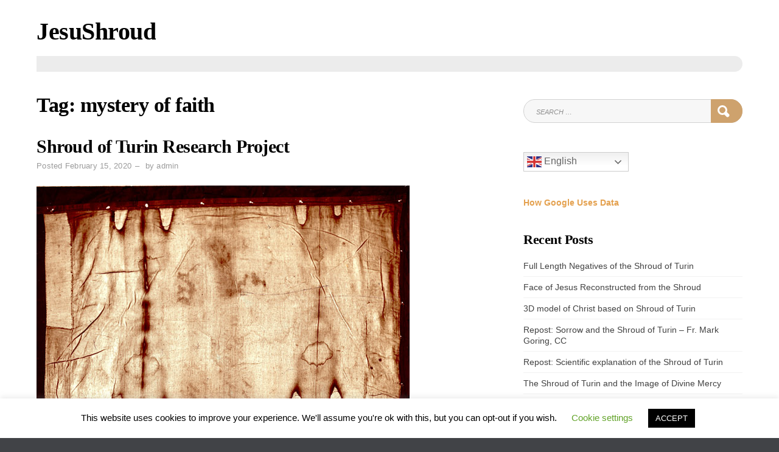

--- FILE ---
content_type: text/css
request_url: http://jesushroud.com/wp-content/themes/blog-writer/style.css?ver=6.9
body_size: 14180
content:
/*!
Theme Name: Blog Writer
Theme URI: https://www.bloggingthemestyles.com/free-wordpress-themes/blog-writer/
Author: Blogging Theme Styles
Author URI: https://www.bloggingthemestyles.com
Description: Blog Writer is a clean and minimal blog theme that is built for writers who need to create a personal blog site with simplicity and suttle effects to make readers feel the pleasure of reading your articles. The design concept for Blog Writer includes modern, classic, and minimal styles to give you a simple and clean blog. For bloggers, this is truely a perfect choice for you if you want to only focus on creating amazing stories. It’s super simple and easy to setup while giving you a well crafted blog right out of the box. Enjoy several blog styled layouts that includes a grid layout option, theme customizer, page templates, styled WP Gallery, unlimited colours and more...Be sure to read more About Blog Writer under the Appearance admin menu.
Version: 1.0.9
Tested up to: 6.6.2
Requires PHP: 7.0
License: GPLv3 or later
License URI: http://www.gnu.org/licenses/gpl-3.0.en.html
Text Domain: blog-writer
Tags: blog, news, grid-layout, theme-options, custom-background, custom-logo, custom-menu, featured-images, sticky-post, right-sidebar, left-sidebar, footer-widgets, custom-colors, translation-ready

Blog Writer (C) 2018 www.bloggingthemestyles.com
Blog Writer is distributed under the terms of the GNU GPL v3 or later.
Use it to make something cool, have fun, and share what you've learned with others.

Normalizing styles have been helped along thanks to the fine work of
Nicolas Gallagher and Jonathan Neal https://necolas.github.io/normalize.css/

/*--------------------------------------------------------------
# Normalize
--------------------------------------------------------------*/
button,
hr,
input {
    overflow: visible
}

progress,
sub,
sup {
    vertical-align: baseline
}

[type=checkbox],
[type=radio],
legend {
    box-sizing: border-box;
    padding: 0
}

html {
    line-height: 1.15;
    -webkit-text-size-adjust: 100%
}

body {
    margin: 0
}

h1 {
    font-size: 2em;
    margin: .67em 0
}

hr {
    box-sizing: content-box;
    height: 0
}

code,
kbd,
pre,
samp {
    font-family: monospace, monospace;
    font-size: 1em
}

a {
    background-color: transparent
}

abbr[title] {
    border-bottom: none;
    text-decoration: underline;
    text-decoration: underline dotted
}

b,
strong {
    font-weight: bolder
}

small {
    font-size: 80%
}

sub,
sup {
    font-size: 75%;
    line-height: 0;
    position: relative
}

sub {
    bottom: -.25em
}

sup {
    top: -.5em
}

img {
    border-style: none
}

button,
input,
optgroup,
select,
textarea {
    font-family: inherit;
    font-size: 100%;
    line-height: 1.15;
    margin: 0
}

button,
select {
    text-transform: none
}

[type=button],
[type=reset],
[type=submit],
button {
    -webkit-appearance: button
}

[type=button]::-moz-focus-inner,
[type=reset]::-moz-focus-inner,
[type=submit]::-moz-focus-inner,
button::-moz-focus-inner {
    border-style: none;
    padding: 0
}

[type=button]:-moz-focusring,
[type=reset]:-moz-focusring,
[type=submit]:-moz-focusring,
button:-moz-focusring {
    outline: ButtonText dotted 1px
}

fieldset {
    padding: .35em .75em .625em
}

legend {
    color: inherit;
    display: table;
    max-width: 100%;
    white-space: normal
}

textarea {
    overflow: auto
}

[type=number]::-webkit-inner-spin-button,
[type=number]::-webkit-outer-spin-button {
    height: auto
}

[type=search] {
    -webkit-appearance: textfield;
    outline-offset: -2px
}

[type=search]::-webkit-search-decoration {
    -webkit-appearance: none
}

::-webkit-file-upload-button {
    -webkit-appearance: button;
    font: inherit
}

details {
    display: block
}

summary {
    display: list-item
}

[hidden],
template {
    display: none
}

/*--------------------------------------------------------------
# Base
--------------------------------------------------------------*/
html {
    box-sizing: border-box;
}

*,
*:before,
*:after {
    box-sizing: inherit;
}

body {
    background: #afbfbf;
    background: #414347;
    color: #424242;
    font-family: Arial, sans-serif;
    font-size: 100%;
    line-height: 1.6;
    -ms-word-wrap: break-word;
    word-wrap: break-word;
}

/*--------------------------------------------------------------
# Typography
--------------------------------------------------------------*/

h1,
h2,
h3,
h4,
h5,
h6 {
    color: #000;
    clear: both;
    font-family: "Times New Roman", Georgia, serif;
    font-weight: 400;
    letter-spacing: -0.5px;
    line-height: 90%;
    margin: 0 0 2.5%;
}

h1 {
    font-size: 210%;
}

h2 {
    font-size: 190%;
}

h3 {
    font-size: 175%;
    margin-bottom: 2%;
}

h4 {
    font-size: 150%;
    margin-bottom: 1.75%;
}

h5 {
    font-size: 130%;
    margin-bottom: 1.688%;
}

h6 {
    font-size: 125%;
    margin-bottom: 1.5%;
}

h1.entry-title {
    font-size: 230%;
}

.entry-title {
    font-weight: 600;
}

.widget-title {
    font-size: 150%;
    font-weight: 700;
    margin-bottom: 1rem;
}

#footer-sidebar .widget-title:after {
    border-bottom: none;
    margin: inherit;
}

p {
    margin: 0 0 1.6rem;
}

.lead {
    font-size: 120%;
    color: #9b9b9b;
    letter-spacing: 0.25px;
    line-height: 1.4;
    margin: auto;
}

dfn,
cite,
em,
i {
    font-style: italic;
}

blockquote {
    margin: 0 1.5em;
}

address {
    margin: 0 0 1.5em;
}

abbr,
acronym {
    border-bottom: 1px dotted #666;
    cursor: help;
}

mark,
ins {
    background: #fff9c0;
    text-decoration: none;
}

big {
    font-size: 125%;
}

/*--------------------------------------------------------------
## Links
--------------------------------------------------------------*/
a {
    color: #e4a14f;
    text-decoration: none;
}

a:visited {
    color: #b57732;
}

a:hover,
a:focus,
a:active {
    color: #b57732;
}

a:focus {
    outline: thin dotted;
}

a:hover,
a:active {
    outline: 0;
}

/* make links in main content bold */
.entry-content p a {
    font-weight: 700;
}

#left-sidebar .widget li a,
#left-sidebar .widget li a:visited,
#right-sidebar .widget li a,
#right-sidebar .widget li a:visited {
    color: inherit;
}

#left-sidebar .widget li a:focus,
#left-sidebar .widget li a:hover,
#right-sidebar .widget li a:focus,
#right-sidebar .widget li a:hover {
    color: #b57732;
}

/* edit link */
ul.entry-footer {
    list-style: none;
    margin-left: 0;
}

.page .edit-link a {
    padding: 2px 12px !important;
    color: #fff;
}

/*--------------------------------------------------------------
# Elements
--------------------------------------------------------------*/
hr {
    background-color: #dedede;
    border: 0;
    height: 1px;
    margin-bottom: 1.5em;
}

hr.spacer {
    background: transparent;
    height: 2.5rem;
    margin: 0;
}

ul,
ol {
    margin: 0 0 1.75em 1.25em;
    padding: 0;
}

ul {
    list-style: disc;
}

ol {
    list-style: decimal;
    margin-left: 1.5em;
}

li > ul,
li > ol {
    margin-bottom: 0;
}

dl {
    margin: 0 0 1.75em;
}

dt {
    font-weight: 700;
}

dd {
    margin: 0 1rem 1.75em;
}

/* blockquotes */
blockquote {
    border-radius: 20px;
    color: #808080;
    display: block;
    background: #f5f5f5;
    padding: 15px 20px 15px 55px;
    margin: 0 0 30px;
    position: relative;
    font-family: Georgia, serif;
    font-size: 105%;
    font-style: italic;
    line-height: 1.2;
}

blockquote::before {
    content: "\201C";
    /*Unicode for Left Double Quote*/
    /*Font*/
    font-family: Georgia, serif;
    font-size: 3.750rem;
    font-weight: bold;
    color: #999;
    /*Positioning*/
    position: absolute;
    left: 10px;
    top: 3px;
}

blockquote::after {
    /*Reset to make sure*/
    content: "";
}

blockquote p {
    margin-bottom: 1rem;
}

blockquote p:last-child {
    margin-bottom: 0;
}

blockquote a {
    text-decoration: none;
    cursor: pointer;
    padding: 0 3px;
}

blockquote a:hover {
    opacity: 0.8;
}

blockquote cite {
    font-size: 0.813rem;
    opacity: 0.7;
}

blockquote cite:before {
    content: "\2014";
    font-family: Arial, sans-serif;
}

blockquote.alignleft,
blockquote.alignright {
    margin-bottom: 0;
}

figure {
    /* Extra wide images within figure tags don't overflow the content area. */
    margin: 1em 0;
    position: relative;
}

table {
    border-collapse: collapse;
    border-spacing: 0;
    border-bottom: 1px solid #efefef;
    border-color: #ebebeb;
    margin: 1rem 0 2rem;
    text-align: left;
    width: 100%;
}

table caption {
    color: #989898;
    padding: 0 0 5px 0;
    width: auto;
    font-style: italic;
    text-align: right;
    font-size: 12px;
}

thead th {
    background-color: #dcdcdc;
    color: #222;
}

th,
td {
    padding: 6px
}

th {
    font-size: 0.75rem;
    font-weight: bold;
    letter-spacing: 1.5px;
    text-transform: uppercase;
    text-align: left;
    padding: 9px 12px;
    border: 1px solid #ebebeb;
    border-left: none;
    border-top: none;
}

tr:nth-child(odd) {
    background: #f8f8f8;
}

tr th:first-child,
tr td:first-child {
    border-color: #ebebeb;
    border-left-style: solid;
    border-left-width: 1px;
}

tr:first-child th,
tr:first-child td {
    border-color: #ebebeb;
    border-top-style: solid;
    border-top-width: 1px;
}

td {
    padding: 9px 12px;
    border: 1px solid #ebebeb;
    border-left: none;
    border-top: none;
}

tr th:first-child,
tr td:first-child {
    border-color: #ebebeb;
    border-left-style: solid;
    border-left-width: 1px;
}

/* code */
code {
    font-family: Monaco, Consolas, "Andale Mono", "DejaVu Sans Mono", monospace;
    font-size: 1rem;
    font-size: 0.9375rem;
    padding: 0 0.5rem;
}

code {
    background-color: #eeeeee;
    color: #b74747;
}

pre {
    position: relative;
    max-width: 800px;
    padding: 30px 15px;
    background: #f7f7f7;
    word-break: break-all;
    word-wrap: break-word;
    white-space: pre-wrap;
    font-size: 0.938rem;
    color: #656565;
    border-left: 10px solid #ccc;
}

pre code {
    padding: 0;
    color: #3f3b36;
    background-color: transparent;
    font-size: 1rem;
}

/* Media element - bootstrap */
.media,
.media-body {
    zoom: 1;
    overflow: hidden;
}

.media-body {
    -webkit-box-flex: 1;
    -ms-flex: 1;
    flex: 1;
    width: 10000px;

    display: table-cell;
    vertical-align: top;
}

.media-heading {
    margin-top: 0;
    margin-bottom: 5px;
}

.media-list {
    padding-left: 0;
    list-style: none;
}

/*--------------------------------------------------------------
# Header
--------------------------------------------------------------*/
#masthead {
    max-width: 1200px;
    margin: auto;
    padding: 0 20px;
}

#site-branding {
    margin: 0 auto 0 0;
    max-width: 100%;
    min-width: 0;
    overflow: hidden;
}

#site-title {
    font-size: 250%;
    font-weight: 600;
    margin: 0;
    line-height: 1;
}

#site-title a {
    text-decoration: none;
    color: #000;
}

#site-description {
    margin: 0;
    font-size: 0.875rem;
    font-style: italic;
    color: #9b9b9b;
}

.site-header-main {
    -webkit-align-items: center;
    -ms-flex-align: center;
    align-items: center;
    display: -webkit-flex;
    display: -ms-flexbox;
    display: flex;
    -webkit-flex-wrap: wrap;
    -ms-flex-wrap: wrap;
    flex-wrap: wrap;
}

#site-branding {
    margin: 0 auto 0 0;
    /* Avoid overflowing wide custom logo in small screens in Firefox and IEs */
    max-width: 100%;
    min-width: 0;
    overflow: hidden;
}

.custom-logo-link {
    display: block;
}

.custom-logo {
    max-width: 120px;
}


.wp-custom-logo .site-title {
    margin-top: 0.608695652em;
}


/*--------------------------------------------------------------
# Content
--------------------------------------------------------------*/
#page {
    background-color: #fff;
    margin: auto;
    padding-top: 2.5%;
    -webkit-box-shadow: 0px 0px 50px 0px rgba(0, 0, 0, 0.20);
    -moz-box-shadow: 0px 0px 50px 0px rgba(0, 0, 0, 0.20);
    box-shadow: 0px 0px 50px 0px rgba(0, 0, 0, 0.20);
}

#main {}

#content {
    margin: 20px auto 3rem;
}

.blog #content,
.archive #content,
.search #content {
    margin-top: 40px;
}

/*--------------------------------------------------------------
# Footer
--------------------------------------------------------------*/
#site-footer {
    background-color: #000;
    font-size: 80%;
    letter-spacing: 0.5px;
    line-height: 1;
    padding: 20px 0;
}

#site-footer,
#site-footer a,
#site-footer a:visited {
    color: #bbb;
}

#site-footer a:hover {
    opacity: 0.8;
}

.copyright,
.footer-social {
    padding: 5px 0;
    text-align: center;
}


/*--------------------------------------------------------------
## Posts and pages
--------------------------------------------------------------*/
.blog #page-header,
.archive #page-header {
    text-align: left;
    margin-bottom: 2.5rem;
}

.blog .page-title,
.archive .page-title {
    margin-bottom: 1rem;
}

.page-title {
    font-weight: 700;
}

.sticky {
    display: block;
}

.sticky-post {
    border-radius: 0 12px 12px 0;
    position: absolute;
    background-color: #cea26d;
    color: #fff;
    z-index: 5;
    padding: 0 25px 0 20px;
    top: 20px;
    letter-spacing: 1px;
    font-style: italic;
}

.hentry {
    margin: 0 auto 3rem;
}

.hentry:last-child,
.search .hentry {
    margin-bottom: 1rem;
}

.updated:not(.published) {
    display: none;
}

.page-content,
.entry-content,
.entry-summary {
    font-size: 107%;
    line-height: 150%;
    margin: 1.5rem 0 0;
}

.search .entry-summary {
    margin-top: 1rem;
}

.page-links {
    clear: both;
    margin: 0 0 1.5rem;
}

/* entry titles */
.blog .entry-title,
.archive .entry-title,
.search .entry-title {
    font-size: 190%;
    margin-bottom: 0.5rem;
}

.entry-title a,
.entry-title a:visited {
    color: inherit;
}

.entry-title a:hover {
    opacity: 0.7;
}

/* featured images */
.featured-image {
    display: block;
    overflow: hidden;
    position: relative;
}

.page .featured-image {
    margin-top: 5px;
    margin-bottom: 2rem;
}

/* meta info */
.entry-meta {
    font-size: 80%;
    list-style: none;
    margin-left: 0;
}

.entry-meta li {
    display: inline;
    margin-right: 0.688rem;
}

.entry-meta li::last-child {
    margin-right: 0;
}

.entry-meta,
.entry-meta a,
.entry-meta a:visited {
    color: #9b9b9b;
    letter-spacing: 0.25px;
}

.entry-meta a:focus,
.entry-meta a:hover {
    color: #cc8c45;
}

.entry-meta li:after {
    content: "\2013";
    position: relative;
    left: 6px;
}

.entry-meta li:last-child::after {
    content: "";
}

/* read more link */
.more-link-wrapper {
    margin: 0;
}

.readmore,
.readmore:visited {
    background-color: transparent;
    border: 1px solid #d1d1d1;
    padding: 1% 2%;
    border-radius: 30px;
    font-size: 0.75rem;
    letter-spacing: 1px;
    line-height: 1;
}

.readmore:focus,
.readmore:hover {
    background-color: #0f0f0f;
    border: 1px solid #0f0f0f;
    color: #fff;
}

.excerpt-readmore {
    font-size: 0.875rem;
    font-style: italic;
}

/* image overlay for photowall */
.image-wrapper {
    display: inline-block;
    overflow: hidden;
    position: relative;
    cursor: default;
}

.image-wrapper img {
    display: block;
    position: relative;
}

.image-overlay {
    background-color: rgba(0, 0, 0, 0.3);
    background-attachment: fixed;
    position: absolute;
    top: 0;
    right: 0;
    bottom: 0;
    left: 0;
    opacity: 0;
    padding: 1.25rem;
    height: 100%;
}

.image-overlay .caption {
    color: #fff;
    position: relative;
    text-align: center;
    top: 50%;
    left: 50%;
    transform: translate(-50%, -50%);
    -ms-transform: translate(-50%, -50%);
}

.image-wrapper:hover .image-overlay {
    cursor: pointer;
    opacity: 1;
}

.image-overlay-link {
    position: absolute;
    top: 0;
    bottom: 0;
    left: 0;
    right: 0;
}

/* blog 6 - 8 Grid */
#grid {
    list-style: none;
}

#grid li {
    margin-bottom: 2rem;
}

#grid .featured-image {
    margin-bottom: 2rem;
}

/* blog 9-11 Masonry */
#masonry-layout {
    margin: 0 -20px 1.25rem;
}

#masonry-layout .hentry,
#masonry-layout .grid-sizer {
    width: 100%;
}

#masonry-layout .hentry {
    margin-bottom: 2rem;
    padding: 0 20px 0;
    text-align: left;
}

#masonry-layout .featured-image {
    margin-bottom: 1.75rem;
}

#masonry-layout .entry-title {
    font-size: 160%;
}

/* blog 12 - Centered */
.blog12 #page-header {
    text-align: center;
}

.blog12 .hentry {
    text-align: center;
}

.blog12 .featured-image {
    display: inline-block;
}

.blog12 .entry-content {
    max-width: 800px;
    margin-left: auto;
    margin-right: auto;
}

/* blog 13 - Photowall */
#blog-photowall {
    list-style: none;
}

#blog-photowall li {
    margin-bottom: 30px;
}

#blog-photowall .entry-title {
    color: #fff;
    font-size: 150%;
}

#blog-photowall .entry-meta {
    font-size: 90%;
}

#blog-photowall .entry-meta,
#blog-photowall .entry-meta a,
#blog-photowall .entry-meta a:visited {
    color: #d1d1d1;
}

#blog-photowall .entry-meta a:focus,
#blog-photowall .entry-meta a:hover {}

/* blog 14 - Alternating */
.blog14 .featured-image {
    display: inline-block;
}

.blog14 .featured-image,
.blog14 .entry-content {
    float: none;
    max-width: 100%;
    margin-bottom: 1.5rem;
}

.blog14 .entry-title {
    font-size: 170%;
}

.blog14 .entry-meta {
    margin-bottom: 1rem;
}

.blog14 .entry-content {
    margin-bottom: 0;
    text-align: left;
}

.blog14 .hentry.odd .entry-content,
.blog14 .hentry.even .entry-content,
.blog14 .hentry.odd .featured-image,
.blog14 .hentry.even .featured-image {
    padding: 0;
}

.blog14 .hentry {
    background-color: #f5f5f5;
    display: table;
    margin-bottom: 2.5rem;
    padding: 0;
}

/* Single - full post */
.single .entry-title {
    margin-bottom: 0.5rem;
}

.single .featured-image {
    margin-bottom: 2.5rem;
}

.single .hentry {
    margin-bottom: 2rem;
}

/* post footer info */
#entry-footer {
    border-top: 1px solid #dedede;
    padding-top: 2rem;
    margin-top: 1rem;
}

#entry-footer li {
    display: inline-block;
    font-size: 0.875rem;
    margin-right: 0.5rem;
}

#entry-footer ul {
    margin: 0 0 6px 6px;
    padding: 0;
    display: inline;
}

#entry-footer p {
    display: inline;
    margin-bottom: 5px;
    font-size: 0.75rem;
    text-transform: uppercase;
}

.tag-list {
    list-style: none;
}

.tag-list a,
.tag-list a:visited {
    background-color: transparent;
    border: 1px solid #dedede;
    padding: 2px 10px;
    border-radius: 10px;
}

.tag-list a:hover {
    background-color: #cea26d;
    border-color: #cea26d;
    color: #fff;
}

/* Author Info */
#author-info {
    border-top: 1px solid #dedede;
    display: table;
    margin-bottom: 1.75rem;
    padding: 1.75rem 0 0;
}

#author-avatar {
    float: left;
    margin-right: 1.5rem;
}

#author-info .avatar {
    border-radius: 50%;
    border: 5px solid #dedede;
}

#author-description {
    overflow: hidden;
}

#author-title {
    font-family: inherit;
    font-size: 1rem;
    margin-bottom: 0.5rem;
    color: #000;
}

#author-title::after {
    border: none;
    margin: 0;
}

#author-bio {
    font-size: 0.938rem;
    margin-bottom: 0;
}

#author-bio #author-link {
    margin-top: 5px;
    display: block;
    font-style: italic;
}

/* Related Posts */
#related-posts {
    list-style: none;
}

#related-posts-thumbnail {
    margin-bottom: 1rem;
}

#related-posts-title {
    font-family: inherit;
    font-size: 90%;
    line-height: 1.2;
}

#related-posts-heading {
    border-top: 1px solid #dedede;
    font-family: inherit;
    font-size: 110%;
    padding-top: 2rem;
}

#related-posts-thumbnail img:hover {
    opacity: 0.8;
}

/*--------------------------------------------------------------
## Full Width Short - template
--------------------------------------------------------------*/
.full-width-short .hentry {
    max-width: 980px;
    margin-left: auto;
    margin-right: auto;
}


/* --------------------------------------------------------------------------------
# Error Page
-------------------------------------------------------------------------------- */
#error-box {
    width: 100%;
    margin: 3rem auto;
    text-align: center;
}

#error-text {
    font-size: 1.5rem;
    margin-bottom: 1.25rem;
}

#error-text:after {
    margin: 20px auto 12px;
}

#error-type {
    color: #cea26d;
    font-family: "Times New Roman", Georgia, serif;
    font-size: 5rem;
    font-weight: 700;
    line-height: 1;
    margin-bottom: 15px;
}

#error-content {
    font-size: 0.938rem;
    width: 90%;
    margin: auto;
    line-height: 1.35;
    opacity: 0.6;
}


/* --------------------------------------------------------------------------------
# Attachments Page
-------------------------------------------------------------------------------- */

#attachment-view {
    margin: auto;
    text-align: center;
}

.attachment .post-header {
    margin-bottom: 2rem;
}

.attachment .hentry {
    text-align: center;
}

#attachment-wrapper {
    background-color: #000;
    margin-bottom: 1.75rem;
}

#attachment-wrapper img {
    display: block;
    margin: auto;
}

#attachment-description {
    margin: 0 auto;
}

.attachment .entry-title {
    font-weight: 700;
    margin-bottom: 0;
    text-align: center;
}

.attachment .gallery-post-caption {
    font-family: inherit;
    color: #000;
}

.attachment .gallery-post-caption p {
    font-size: 2rem;
    font-weight: 400;
    margin-bottom: 1rem;
}

.post-caption .more-link {
    display: none;
}

.attachment #comments,
.attachment #respond {
    margin: auto;
    max-width: 960px;
}

#image-navigation {
    height: 40px;
    display: table;
    margin: 2rem auto;
}

.prev-image,
.next-image {
    display: inline-block;
    margin: 0 2px;
}

.attachment .form-submit {
    text-align: center;
}

/*--------------------------------------------------------------
## Comments
--------------------------------------------------------------*/
.full-width-short .hentry {
    max-width: 980px;
    margin-left: auto;
    margin-right: auto;
}

.bypostauthor {}

#comments {
    margin-top: 2rem;
}

.comments-list {
    margin: 0 0 2rem 0;
}

.comments-list ul.children {
    margin-left: 2rem;
}

.post_comments_box {
    border-top: 1px solid #e7e7e7;
    margin-top: -1px;
}

.post_comments_box h4.page-header {
    margin-top: 0;
    margin-bottom: 16px;
}

.commenter {
    float: left;
}

.commenter_name {
    font-size: 1.125rem;
    font-weight: 700;
    font-style: normal;
    margin-top: 0;
    margin-bottom: 2px;
}

.commenter_name a {
    color: inherit;
}

.comment_info {
    color: #9b9b9b;
    font-size: 0.813rem;
    line-height: 1;
}

.comment_info a.comment_time {
    color: #9b9b9b;
}

.commenter .avatar {
    border: 3px solid #dedede;
    border-radius: 50%;
    margin-right: 1rem;
    -webkit-border-radius: 50%;
    -moz-border-radius: 50%;
}

.comments-list .children .avatar {
    width: 48px;
    border-width: 2px;
}

.logged_in_name {
    color: #3d3d3d;
}

h3.comment-reply-title {
    margin-bottom: 1px;
}

h3.comment-reply-title > a {
    color: #3d3d3d;
    font-weight: bold;
}

h3.comment-reply-title small {}

.media.the_comment {
    border-bottom: 1px dotted #ddd;
    padding-bottom: 11px;
    display: inline-block;
}

.media.the_comment:last-child {}

.media.the_comment .children {
    padding: 0;
    margin-top: 32px;
}

.comment_content_wrapper {
    border-left: 1px solid #ececec;
    padding-left: 20px;
}

.children .comment_content_wrapper {
    border-left: 0;
    padding-left: 0;
}

.children .media.the_comment > .commenter {
    padding-right: 10px;
}

.children .media.the_comment {
    margin-bottom: 0px;
    margin-top: 20px;
    border-bottom: 0;
    padding-bottom: 0;
    display: inline-block;
}

.show_no_avatars .comment_content_wrapper {
    border-left: none;
    padding-left: 0;
}

.show_no_avatars .media.the_comment .children {
    padding-left: 25px;
}

header.comment-meta {
    margin-bottom: 1rem;
}

.comments-list .media {
    margin-top: 0;
}

.comment_body .media-heading {
    margin: 0 0 3px;
}

.comment_body p {
    line-height: 1.5;
}

.comment_body p a {
    color: inherit;
    border-bottom: 1px dotted #000;
    -o-transition: all 0.2s ease-in;
    -webkit-transition: all 0.2s ease-in;
    -moz-transition: all 0.2s ease-in;
    transition: all 0.2s ease-in;
}

.comment_body p a:hover {
    color: #f47e00;
    border-bottom-color: #f47e00;
}

.comments-list .media a,
.post.pingback a {
    color: inherit;
}

.post.pingback a:hover {
    border-bottom: 1px dotted #333;
}

.post.pingback .edit-link a:hover {
    border-bottom: none;
}

/* Comments Form */
.comment-form-column-wrapper {
    margin: 0 -10px 10px;
}

.comment-form-column {
    width: 33.3333%;
    float: left;
    padding: 0 10px;

}

.comment-form p {
    margin-bottom: 10px;
}

p.logged-in-as a {
    color: inherit;
}

.comment-notes {
    font-size: 0.75rem;
    font-style: italic;
}

.comment-awaiting-moderation {
    font-style: italic;
    background-color: #7dafd2;
    color: #fff;
    border-radius: 6px;
    position: relative;
    top: 20px;
    padding: 0 12px;
}

.comment-respond input[type="text"],
.comment-respond input[type="email"],
.comment-respond input[type="url"],
.comment-respond textarea {
    width: 100%;
}


/*--------------------------------------------------------------
# Transitions
--------------------------------------------------------------*/

body a {
    -webkit-transition: all 0.1s ease-in-out;
    -moz-transition: all 0.1s ease-in-out;
    -ms-transition: all 0.1s ease-in-out;
    -o-transition: all 0.1s ease-in-out;
    transition: all 0.1s ease-in-out;
}

.widget ul li,
.widget_recent_entries a,
.search-toggle.active .metal,
.search-toggle.active .handle,
a.more-link,
a img {
    -webkit-transition: all 0.3s ease-in-out;
    -moz-transition: all 0.3s ease-in-out;
    -ms-transition: all 0.3s ease-in-out;
    -o-transition: all 0.3s ease-in-out;
    transition: all 0.3s ease-in-out;
}

button,
input[type=button],
input[type=reset],
input[type=submit] {
    -webkit-transition: all 0.2s ease-in-out;
    -moz-transition: all 0.2s ease-in-out;
    -ms-transition: all 0.2s ease-in-out;
    -o-transition: all 0.2s ease-in-out;
    transition: all 0.2s ease-in-out;
}

.image-wrapper:hover .image-overlay,
.featured-image img {
    -webkit-transition: all 0.2s linear;
    -moz-transition: all 0.2s linear;
    -ms-transition: all 0.2s linear;
    -o-transition: all 0.2s linear;
    transition: all 0.2s linear;
}

.featured-image:hover img {
    -webkit-transform: scale(1.025);
    -moz-transform: scale(1.025);
    -ms-transform: scale(1.025);
    -o-transform: scale(1.025);
    transform: scale(1.025);
}

.single .featured-image:hover img {
    transform: none;
}


/*--------------------------------------------------------------
## Menus
--------------------------------------------------------------*/

.menu-toggle {
    background-color: #d4b48f;
    border: 1px solid #d4b48f;
    color: #fff;
    font-size: 13px;
    font-size: 0.85rem;
    margin: 1.063rem 0;
    padding: 0.75rem 1rem;
}

.no-js .menu-toggle {
    display: none;
}

.menu-toggle:hover,
.menu-toggle:focus {
    background-color: #0f0f0f;
    border-color: #0f0f0f;
    color: #fff;
}

.menu-toggle.toggled-on,
.menu-toggle.toggled-on:hover,
.menu-toggle.toggled-on:focus {
    background-color: #0f0f0f;
    border-color: #0f0f0f;
    color: #fff;
}

.menu-toggle:focus {
    outline: 0;
}

.menu-toggle.toggled-on:focus {
    outline: thin dotted;
}

.site-header-menu {
    display: none;
    -webkit-flex: 0 1 100%;
    -ms-flex: 0 1 100%;
    flex: 0 1 100%;
}

.site-header-menu.toggled-on,
.no-js .site-header-menu {
    display: block;
    margin-top: 1rem;
}

.site-footer .main-navigation {
    margin-bottom: 1.75rem;
}

.main-navigation .primary-menu {
    /* border-bottom: 1px solid #d1d1d1; */
    font-size: 1.125rem;
    text-transform: lowercase;
}

.main-navigation ul {
    list-style: none;
    margin: 0;
    padding: 0;
}

.main-navigation li {
    /* border-top: 1px solid #d1d1d1; */
    position: relative;
}

.toggled-on .main-navigation li {
    border-top: 1px solid #d1d1d1;
}

.main-navigation a {
    border-bottom: 2px solid transparent;
    color: #1a1a1a;
    display: block;
    line-height: 1.313;
    outline-offset: -1px;
    padding: 0.875rem 0 0.75rem;
}

.main-navigation a:hover,
.main-navigation a:focus {
    color: #d6b895;
    border-bottom: 2px solid #d6b895;
}

.main-navigation .current-menu-item > a,
.main-navigation .current-menu-ancestor > a {
    font-weight: 700;
    border-bottom: 2px solid #d6b895;
}

.main-navigation li li > a:hover {
    /* border-bottom: 2px solid transparent; */
    border-bottom: 2px solid #d6b895;
}

.toggled-on .main-navigation a {
    border-color: transparent !important;
}

.main-navigation ul ul {
    display: none;
    font-size: 0.938rem;
    margin-left: 0.875rem;
    padding-left: 0;
    /* prepare submenu for animated on hover */
    opacity: 0;
    transition: visibility 0s linear 0.4s, opacity 0.4s linear;
}

.no-js .main-navigation ul ul {
    display: block;
}

.main-navigation ul .toggled-on {
    display: block;
    opacity: 1;
    text-align: left;
}

.main-navigation .menu-item-has-children > a {
    margin-right: 56px;
}

.dropdown-toggle {
    background-color: transparent;
    border: 0;
    border-radius: 0;
    color: #1a1a1a;
    content: "";
    height: 49px;
    padding: 0;
    position: absolute;
    right: 0;
    text-transform: none;
    top: -1px;
    width: 56px;
}

.dropdown-toggle:after {
    cursor: pointer;
    display: block;
    border: 0 solid #d1d1d1;
    border-left-width: 1px;
    content: "\21E9";
    font-size: 26px;
    left: 1px;
    position: relative;
    padding-left: 0;
    text-align: center;
}

.dropdown-toggle:hover,
.dropdown-toggle:focus {
    background-color: transparent;
    color: #d6b895;
}

.dropdown-toggle:focus {
    outline: thin dotted;
    outline-offset: -1px;
}

.dropdown-toggle:focus:after {
    border-color: transparent;
}

.dropdown-toggle.toggled-on:after {
    content: "\21E7";
}




/*--------------------------------------------------------------
# Navigation - Social Menu
--------------------------------------------------------------*/

.site-header .main-navigation + .social-navigation {
    margin-top: 1.75em;
}

.site-header .social-navigation ul {
    list-style: none;
    margin: 0 0 -0.4375em;
}

.site-header .social-navigation li {
    float: left;
    margin: 0 0.4375em 0.4375em 0;
}

.social-menu {
    list-style: none;
    margin: 0;
    padding: 0;
}

.social-menu li {
    display: inline-block;
    margin: 0 5px;
}

/*--------------------------------------------------------------
# Navigation - Blog Pagination
--------------------------------------------------------------*/
.pagination {
    margin-top: 2rem;
}

.nav-links {
    border-top: 1px solid #dedede;
    padding: 12px 0 0;
    font-size: 0.875rem;
    letter-spacing: 0.25px;
    line-height: 1;
    text-align: center;
    text-transform: uppercase;
}

.nav-links a,
.nav-links a:visited {
    color: inherit;
}

.nav-links .nav-arrow {
    bottom: 1px;
    position: relative;
    margin: 0 4px;
}

.prev.page-numbers {
    float: left;
}

.next.page-numbers {
    float: right;
}

.page-numbers {
    display: inline-block;
    font-weight: 700;
    margin: 0 8px;
}

.prev.page-numbers,
.next.page-numbers {
    margin: 0;
}

.page-numbers.current,
.page-numbers:hover,
.page-numbers:visited:hover {
    color: #cc8c45;
}

/* full post nav */
.single .nav-links {
    background-color: #f7f7f7;
    padding: 12px 12px 7px;
    border: none;
}

.single .nav-links p {
    margin-bottom: 7px;
}

.single .nav-previous,
.single .nav-next {
    max-width: 48%;
}

.single .nav-previous {
    float: left;
    text-align: left;
}

.single .nav-next {
    float: right;
    text-align: right;
}

.single .meta-nav {
    font-weight: 700;
}

.post-title {
    text-transform: initial;
}

.nav-arrow-prev,
.nav-arrow-next {
    position: relative;
    bottom: 2px;
}

.nav-arrow-next {
    margin-left: 4px;
}

.nav-arrow-prev {
    margin-right: 4px;
}

/*--------------------------------------------------------------
# Footer Menu 
--------------------------------------------------------------*/
#footer-nav {
    margin-bottom: 8px;
}

#footer-menu {
    list-style: none;
    margin: 0;
    padding: 0;
}

#footer-menu li {
    display: inline;
    margin: 0;
}

#footer-menu li:after {
    content: "\2013";
    margin-left: 4px;
    font-size: 0.5rem;
    display: inline-block;
    vertical-align: middle;
}

#footer-menu li:last-child:after {
    display: none;
}

/*--------------------------------------------------------------
# Accessibility
--------------------------------------------------------------*/
/* Text meant only for screen readers. */
.screen-reader-text {
    border: 0;
    clip: rect(1px, 1px, 1px, 1px);
    clip-path: inset(50%);
    height: 1px;
    margin: -1px;
    overflow: hidden;
    padding: 0;
    position: absolute !important;
    width: 1px;
    word-wrap: normal !important;
    /* Many screen reader and browser combinations announce broken words as they would appear visually. */
}

.screen-reader-text:focus {
    background-color: #f1f1f1;
    border-radius: 3px;
    box-shadow: 0 0 2px 2px rgba(0, 0, 0, 0.6);
    clip: auto !important;
    clip-path: none;
    color: #21759b;
    display: block;
    font-size: 14px;
    font-size: 0.875rem;
    font-weight: bold;
    height: auto;
    left: 5px;
    line-height: normal;
    padding: 15px 23px 14px;
    text-decoration: none;
    top: 5px;
    width: auto;
    z-index: 100000;
    /* Above WP toolbar. */
}

/* Do not show the outline on the skip link target. */
#content[tabindex="-1"]:focus {
    outline: 0;
}

/*--------------------------------------------------------------
# Alignments
--------------------------------------------------------------*/
.alignleft {
    display: inline;
    float: left;
    margin: 0 1.5rem 1rem 0;
}

.alignright {
    display: inline;
    float: right;
    margin-left: 1.5em;
    margin: 0 0 1rem 1.5rem;
}

.aligncenter {
    clear: both;
    display: block;
    margin: 0 auto 2rem;
}

/*--------------------------------------------------------------
# Clearings
--------------------------------------------------------------*/
.clear:before,
.clear:after,
.entry-content:before,
.entry-content:after,
.comment-content:before,
.comment-content:after,
.entry-summary:before,
.entry-summary:after,
.site-header:before,
.site-header:after,
.site-content:before,
.site-content:after,
.site-footer:before,
.site-footer:after,
.primary-menu:before,
.primary-menu:after,
.social-menu:before,
.social-menu:after,
.nav-links:before,
.nav-links:after {
    content: "";
    display: table;
    table-layout: fixed;
}

.clear:after,
.entry-content:after,
.entry-summary:after,
.comment-content:after,
.site-header:after,
.site-content:after,
.site-footer:after,
.primary-menu:after,
.social-menu:after,
.nav-links:after {
    clear: both;
}


/*--------------------------------------------------------------
# Infinite scroll
--------------------------------------------------------------*/
/* Globally hidden elements when Infinite Scroll is supported and in use. */
.infinite-scroll .posts-navigation,
.infinite-scroll.neverending .site-footer {
    /* Theme Footer (when set to scrolling) */
    display: none;
}

/* When Infinite Scroll has reached its end we need to re-display elements that were hidden (via .neverending) before. */
.infinity-end.neverending .site-footer {
    display: block;
}


/*--------------------------------------------------------------
# Slick Slider
--------------------------------------------------------------*/
.slick-slider {
    position: relative;
    display: block;
    box-sizing: border-box;
    -webkit-user-select: none;
    -moz-user-select: none;
    -ms-user-select: none;
    user-select: none;
    -webkit-touch-callout: none;
    -khtml-user-select: none;
    -ms-touch-action: pan-y;
    touch-action: pan-y;
    -webkit-tap-highlight-color: transparent;
    overflow: hidden;
}

.slick-list.dragging {
    cursor: pointer;
    cursor: hand;
}

.slick-track {
    position: relative;
    top: 0;
    left: 0;
    display: block;
    overflow: hidden;
}

.slick-track:before,
.slick-track:after {
    display: table;
    content: '';
}

.slick-track:after {
    clear: both;
}

.slick-loading .slick-track {
    visibility: hidden;
}

.slick-slide {
    display: none;
    float: left;
    height: 100%;
    min-height: 1px;
}

[dir='rtl'] .slick-slide {
    float: right;
}

.slick-slide img {
    display: block;
}

.slick-slide.slick-loading img {
    display: none;
}

.slick-slide.dragging img {
    pointer-events: none;
}

.slick-initialized .slick-slide {
    display: block;
}

.slick-loading .slick-slide {
    visibility: hidden;
}

.slick-vertical .slick-slide {
    display: block;
    height: auto;
    border: 1px solid transparent;
}

.slick-arrow.slick-hidden {
    display: none;
}

.featured-slider-area.boxed-wrapper {
    padding-top: 41px;
}

#featured-slider.boxed-wrapper img {
    width: 100%;
}

.slider-item {
    position: relative;
    display: none;
}

#featured-slider .slider-item:first-child {
    display: block;
}

#featured-slider.slick-initialized .slider-item {
    display: block;
}

#featured-slider.boxed-wrapper .slider-item-bg {
    height: 540px;
}

.slider-item-bg {
    height: 620px;
    background-size: cover;
    background-repeat: no-repeat;
    background-position: center;
}

.valign-container.image-overlay {
    background: rgba(0, 0, 0, 0.10);
}

[data-slick*="1"] .valign-container {
    visibility: hidden;
    opacity: 0.0001;
    -webkit-transition: all 650ms ease-in-out 0s;
    -moz-transition: all 650ms ease-in-out 0s;
    -o-transition: all 650ms ease-in-out 0s;
    transition: all 650ms ease-in-out 0s;
    transition-delay: .75s;
}

[data-slick*="1"] .slick-current .valign-container {
    visibility: inherit;
    opacity: 1;
}

.slider-info {
    display: inline-block;
    max-width: 90%;
    margin-left: auto;
    margin-right: auto;
    padding: 2.25rem 0;
}

#featured-slider .prev-arrow,
#featured-slider .next-arrow {
    display: block;
    color: #7dafd2;
    position: absolute;
    top: 50%;
    z-index: 9999;
    padding: 0 1rem;
    margin-top: -2.25rem;
    font-size: 3rem;
    text-align: center;
    cursor: pointer;
    transition: all .3s;
}

#featured-slider .prev-arrow:hover,
#featured-slider .next-arrow:hover {
    opacity: 0.75;
}

#featured-slider .prev-arrow {
    left: 1rem;
}

#featured-slider .next-arrow {
    right: 1rem;
}

.post-slider .prev-arrow,
.post-slider .next-arrow {
    display: none;
    position: absolute;
    top: 50%;
    z-index: 1001;
    padding: 0 1rem;
    margin-top: -1.313rem;
    font-size: 3rem;
    text-align: center;
    cursor: pointer;
}

.post-slider .prev-arrow:hover,
.post-slider .next-arrow:hover {
    opacity: 1;
}

.post-slider .prev-arrow {
    left: 1rem;
}

.post-slider .next-arrow {
    right: 1rem;
}

.slider-dots {
    color: #e0e0e0;
    display: block;
    position: absolute;
    left: 0;
    bottom: 0.813rem;
    margin: 0 0 2rem;
    padding: 0;
    z-index: 1000;
    width: 100%;
    list-style: none;
    text-align: center;
}

.slider-dots li {
    display: inline-block;
    width: 0.813rem;
    height: 0.813rem;
    margin-right: 0.688rem;
    border-style: solid;
    border-width: 2px;
    -webkit-border-radius: 50%;
    -moz-border-radius: 50%;
    border-radius: 50%;
    cursor: pointer;
}

.slider-dots li:hover,
.slick-active {
    background-color: #fff;
    color: #fff
}

.slider-dots li:last-child {
    margin-right: 0;
}

.slide-category {
    font-size: 0.813rem;
    font-weight: bold;
    letter-spacing: 3px;
    text-transform: uppercase;
    margin-bottom: 16px;
}

.slide-category a {
    color: #c1dff9;
}

.slider-title {
    font-size: 2rem;
    line-height: 1;
    letter-spacing: 1px;
    margin-bottom: 1.563rem;
}

.slider-title a {
    color: #fff;
}

.slider-content {
    color: #fff;
    font-size: 0.875rem;
    max-width: 60%;
    margin: 0 auto 1.875rem;
}

.slider-readmore a {
    background-color: #7dafd2;
    color: #fff;
    display: inline-block;
    padding: 0 1.563rem;
    border: none;
    border-radius: 6px;
    font-size: 0.813rem;
    line-height: 2.25rem;
    letter-spacing: 2px;
    text-transform: uppercase;
    margin-bottom: 1.875rem;
    cursor: pointer;
}

.slider-readmore a:hover {
    opacity: 0.9;
}

.slider-data {
    margin-bottom: 1.25rem;
}

.valign-container {
    display: block;
    width: 100%;
    height: 100%;
    position: absolute;
    left: 0;
    top: 0;
    z-index: 90;
}

.valign-outer {
    display: table;
    width: 100%;
    height: 100%;
}

.valign-inner {
    display: table-cell;
    vertical-align: middle;
    text-align: center;
}

/*--------------------------------------------------------------
# Media
--------------------------------------------------------------*/
.page-content .wp-smiley,
.entry-content .wp-smiley,
.comment-content .wp-smiley {
    border: none;
    margin-bottom: 0;
    margin-top: 0;
    padding: 0;
}

img {
    height: auto;
    /* Make sure images are scaled correctly. */
    max-width: 100%;
    /* Adhere to container width. */
    vertical-align: middle;
}

/* Make sure embeds and iframes fit their containers. */
embed,
iframe,
object {
    max-width: 100%;
}

/* Make sure logo link wraps around logo image. */
.custom-logo-link {
    display: inline-block;
}

/*--------------------------------------------------------------
## Captions
--------------------------------------------------------------*/
.wp-caption {
    margin-bottom: 1.5em;
    max-width: 100%;
}

.wp-caption img[class*="wp-image-"] {
    display: block;
    margin-left: auto;
    margin-right: auto;
}

.wp-caption .wp-caption-text {
    margin: 0.8075em 0;
}

.wp-caption-text {
    padding: 8px 0 0;
    text-align: center;
}

/* For small thumbnails that leaves very little caption space */
.gallery-columns-6 .gallery-caption,
.gallery-columns-7 .gallery-caption,
.gallery-columns-8 .gallery-caption,
.gallery-columns-9 .gallery-caption {
    display: none;
}

/*--------------------------------------------------------------
## Galleries
--------------------------------------------------------------*/
.gallery {
    margin: 3rem -20px 0;
}

.entry-content .gallery {
    margin: 3rem -20px 2rem;
}

.gallery-item {
    display: inline-block;
    margin: 5px 0 2rem;
    padding: 0 20px;
    text-align: center;
    vertical-align: top;
    width: 100%;
}

.gallery-icon {
    text-align: center;
}

.gallery-icon img {
    display: block;
    margin: auto;
}

.gallery-columns-2 .gallery-item,
.gallery-columns-3 .gallery-item,
.gallery-columns-4 .gallery-item,
.gallery-columns-5 .gallery-item,
.gallery-columns-6 .gallery-item,
.gallery-columns-7 .gallery-item,
.gallery-columns-8 .gallery-item,
.gallery-columns-9 .gallery-item {
    max-width: 100%;
}

.gallery-caption {
    letter-spacing: 1px;
    display: inline;
    font-size: 0.875rem;
    font-weight: 700;
    padding: 0.75rem 0;
    margin-bottom: 1rem;
    position: relative;
    top: 10px;
    width: 90%;
}


/*--------------------------------------------------------------
# Sidebars
--------------------------------------------------------------*/

/* breadcrumbs */
#breadcrumbs-sidebar {
    border-radius: 0 20px 20px 0;
    font-size: 0.813rem;
    font-style: italic;
    max-width: 1160px;
    padding: 13px 20px;
    line-height: 1;
    margin: 20px;
    background-color: #ececec;
    text-align: right;
}

#breadcrumbs-sidebar,
#breadcrumbs-sidebar a,
#breadcrumbs-sidebar a:visited {
    color: #8e8e8e;
    text-decoration: none;
}

#breadcrumbs-sidebar a:hover {
    opacity: 0.7;
}

/* banner */
#banner {
    margin: 25px auto 3rem;
}

#banner figure {
    margin: 0 auto;
}

/* left and right sidebar */
#left-sidebar,
#right-sidebar {
    padding-top: 5px;
}

/* inset top sidebar */
#inset-top {
    padding-top: 5px;
}

/* bottom sidebar */
#bottom-sidebar {
    background-color: #232323;
}

#bottom-sidebar,
#bottom-sidebar a,
#bottom-sidebar a:visited {
    color: #bbb;
}

#bottom-sidebar a:focus,
#bottom-sidebar a:hover {
    color: #d4b48f;
}

/* footer sidebar */
#footer-sidebar {
    line-height: 1.5;
}

#footer-sidebar,
#footer-sidebar a,
#footer-sidebar a:visited {
    color: inherit;
}

#footer-sidebar a:hover {
    text-decoration: underline;
}

#footer-sidebar .widget {
    margin-bottom: 1rem;
}

/*--------------------------------------------------------------
# Widgets
--------------------------------------------------------------*/
.widget {
    margin: 0 0 1.5rem;
}

.widget select {
    max-width: 100%;
}

.widget-area {
    font-size: 90%;
}

#breadcrumbs-sidebar .widget,
#banner .widget,
.widget p:last-child {
    margin-bottom: 0;
}

#inset-top .widget {
    margin-bottom: 2rem;
}

#inset-bottom .widget {
    margin-top: 1rem;
    margin-bottom: 0;
}

.blog #inset-bottom .widget,
.archive #inset-bottom .widget {
    margin-top: 3rem;
}

#bottom-sidebar .widget {
    margin: 3rem 0;
}

#bottom-sidebar .widget-title {
    font-size: 150%;
}

#bottom-sidebar .widget-title,
#footer-sidebar .widget-title {
    color: inherit;
}

.widget ul {
    list-style: none;
    margin-left: 0;
}

.widget li {
    border-bottom: 1px solid rgba(0, 0, 0, 0.05);
    line-height: 1.3;
    padding: 8px 0;
}

.widget li:last-child {
    border: none;
}

#bottom-sidebar .widget li {
    border-bottom: 1px solid rgba(255, 255, 255, 0.2);
    line-height: 1.3;
    padding: 8px 0;
}

#bottom-sidebar .widget li:last-child {
    border: none;
}

/* WordPress image widget - for the banner sidebar.
 * Adds the image caption with basic html as an overlay and is only available when used in the #banner sidebar.
 */
#banner figcaption.wp-caption-text span {
    display: block;
    padding: 0 1rem;
    line-height: 1;
    color: #fff;
    text-align: right;
}

#banner figure figcaption.wp-caption-text {
    background-color: rgba(0, 0, 0, 0.5);
    position: absolute;
    bottom: 5px;
    right: 0;
    padding: 5px;
}

#banner figcaption.wp-caption-text span:first-of-type {
    font-family: "Times New Roman", Georgia, serif;
    font-size: 1.25rem;
}

#banner figcaption.wp-caption-text span:last-of-type {
    font-size: 0.75rem;
}

/* recent posts with thumbnail */
.blog-writer-recent-posts {
    margin: 0;
    padding-top: 5px;
}

.recent-post.media {
    display: -webkit-box;
    display: -ms-flexbox;
    display: flex;
    -webkit-box-align: start;
    -ms-flex-align: start;
    align-items: flex-start;
    margin-bottom: 0.5rem;
}

.recent-post_image {
    margin-right: 12px;
}

.recent-post_image img:hover {
    opacity: 0.8;
}

.recent-post_title {
    font-size: 0.938rem;
    font-family: inherit;
    line-height: 1.2;
    margin-top: 5px;
}

.recent-post_title a {
    color: inherit;
}

.recent-post .post-date {
    color: #9b9b9b;
    font-size: 0.75rem;
}

.blog-writer-recent-posts li,
#bottom-sidebar .blog-writer-recent-posts li {
    border: none;
    padding: inherit;
}

/* tag cloud */
.tagcloud a {
    font-size: 0.875rem !important;
    background-color: transparent;
    border: 1px solid #dbdbdb;
    border-radius: 10px;
    display: inline-block;
    padding: 0 15px;
    margin-bottom: 4px;
}

.tagcloud a:hover {
    background-color: #cea26d;
    border-color: #cea26d;
    color: #fff;
}

#bottom-sidebar .tagcloud a {
    border: 1px solid rgba(255, 255, 255, 0.3);
}

#bottom-sidebar .tagcloud a:hover {
    background-color: #cea26d;
    border-color: #cea26d;
    color: #fff;
    opacity: 1;
}

/* WP Widget Gallery */
.widget .gallery-item {
    padding: 0 10px;
    margin-bottom: 15px;
}

.widget .gallery {
    margin: 1rem -10px;
}

.widget .gallery .gallery-caption {
    display: none;
}

/* about widget */
.about-name {
    font-weight: 700;
}

.about-image {
    margin-bottom: 2rem;
}

.about-icon,
.about-icon:visited {
    display: inline-block;
    background-color: #cea26d;
    color: #fff;
    padding: 0 6px;
    border-radius: 3px;
}

.about-icon:hover {
    background-color: #0f0f0f;
    color: #fff;
}

/* calendar widget */
#wp-calendar a {
    color: #000;
}

#wp-calendar {
    width: 100%;
}

#wp-calendar caption {
    text-align: right;
    color: #333;
    font-size: 12px;
    padding-top: 0px;
    margin-bottom: 15px;
}

#wp-calendar thead {
    font-size: 10px;
    margin-bottom: 10px;
}

#wp-calendar thead th {
    padding: 10px;
}

#wp-calendar tbody {
    color: #aaa;
}

#wp-calendar tbody td {
    background-color: #f8f8f8;
    border: 1px solid #fff;
    text-align: center;
    padding: 8px;
}

#wp-calendar tbody td:hover {
    background-color: #fff;
}

#wp-calendar tbody .pad {
    background-color: #f8f8f8;
}

#wp-calendar tfoot #next {
    font-size: 10px;
    text-transform: uppercase;
    text-align: right;
}

#wp-calendar tfoot #prev {
    font-size: 10px;
    text-transform: uppercase;
    padding-top: 10px;
}

#wp-calendar thead th {
    background-color: #ededed;
    text-align: center;
    border: 1px solid #fff;
    font-weight: normal;
}

#wp-calendar caption {
    color: #000;
}

/*--------------------------------------------------------------
# Forms
--------------------------------------------------------------*/
/* placeholder text color */
::-webkit-input-placeholder {
    opacity: 0.8;
    font-size: 0.688rem;
    font-style: italic;
    text-transform: uppercase;
}

:-moz-placeholder {
    opacity: 0.8;
    font-size: 0.688rem;
    font-style: italic;
    text-transform: uppercase;
}

::-moz-placeholder {
    opacity: 0.8;
    font-size: 0.688rem;
    font-style: italic;
    text-transform: uppercase;
}

:-ms-input-placeholder {
    opacity: 0.8;
    font-size: 0.688rem;
    font-style: italic;
    text-transform: uppercase;
}

form p {
    margin-bottom: 10px;
}

label {
    font-size: 0.938rem;
    text-transform: uppercase;
    font-weight: 700;
    margin-bottom: 5px;
    display: block;
}

input {
    line-height: normal;
}

.button,
.image-navigation a,
.image-navigation a:visited,
.page .edit-link a,
.page .edit-link a:visited,
button,
button:visited,
input[type=button],
input[type=button]:visited,
input[type=reset],
input[type=reset]:visited,
input[type=submit],
input[type=submit]:visited {
    background-color: #cea26d;
    border: 1px solid #cea26d;
    border-radius: 20px;
    color: #fff;
    cursor: pointer;
    font-size: 0.875rem;
    font-weight: 400;
    letter-spacing: 0.5px;
    line-height: 1;
    padding: 9px 20px;
    text-transform: uppercase;
}


.button:hover,
.button:focus,
.image-navigation a:hover,
.image-navigation a:focus,
.page .edit-link a:focus,
.page .edit-link a:hover,
button:hover,
button:focus,
input[type=button]:hover,
input[type=button]:focus,
input[type=reset]:hover,
input[type=reset]:focus,
input[type=submit]:hover,
input[type=submit]:focus {
    background-color: #0f0f0f;
    border-color: #0f0f0f;
    color: #fff;
}

.button:focus,
.image-navigation a:focus button:focus,
input[type=button]:focus,
input[type=reset]:focus,
input[type=submit]:focus {
    outline: thin dotted;
    outline-offset: -4px;
}

input[type="date"],
input[type="time"],
input[type="datetime-local"],
input[type="week"],
input[type="month"],
input[type="text"],
input[type="email"],
input[type="url"],
input[type="password"],
input[type="search"],
input[type="tel"],
input[type="number"],
textarea {
    background: #f7f7f7;
    background-image: -webkit-linear-gradient(rgba(255, 255, 255, 0), rgba(255, 255, 255, 0));
    border: 1px solid #d1d1d1;
    border-radius: 2px;
    color: #686868;
    font-weight: 400;
    margin-bottom: 0.5rem;
    padding: 0.625em 1.25rem;
    width: 100%;
}

input[type="date"]:focus,
input[type="time"]:focus,
input[type="datetime-local"]:focus,
input[type="week"]:focus,
input[type="month"]:focus,
input[type="text"]:focus,
input[type="email"]:focus,
input[type="url"]:focus,
input[type="password"]:focus,
input[type="search"]:focus,
input[type="tel"]:focus,
input[type="number"]:focus,
textarea:focus {
    background-color: #fff;
    border-color: #d1d1d1;
    color: #1a1a1a;
    outline: 0;
    box-shadow: 0 0 5px rgba(0, 0, 0, 0.15);
}


.post-password-form {
    margin-bottom: 1.75em;
}

.post-password-form label {
    color: #686868;
    display: block;
    font-family: Montserrat, "Helvetica Neue", sans-serif;
    font-size: 13px;
    font-size: 0.8125rem;
    letter-spacing: 0.076923077em;
    line-height: 1.6153846154;
    margin-bottom: 1.75em;
    text-transform: uppercase;
}

.post-password-form input[type="password"] {
    margin-top: 0.4375em;
}

.post-password-form > :last-child {
    margin-bottom: 0;
}

.search-form {
    position: relative;
}

input[type="search"].search-field {
    border-radius: 20px;
    height: 39px;
    padding: 9px 60px 10px 20px;
}

#left-sidebar input[type="search"].search-field {
    padding: 9px 20px 9px 60px;
}

/* search icon */
.search-circle {
    width: 16px;
    height: 16px;
    border: 3px solid #fff;
    border-radius: 100px;
    left: 10px;
    position: relative;
    bottom: 2px;
}

.search-rectangle {
    position: absolute;
    right: 20px;
    bottom: 10px;
    width: 10px;
    -webkit-transform: rotate(45deg);
    transform: rotate(45deg);
    border: 3px solid #fff;
    border-top-right-radius: 12px;
    border-bottom-right-radius: 12px;
}


.search-submit {
    border-radius: 0 20px 20px 0;
    bottom: 0;
    cursor: pointer;
    overflow: hidden;
    padding: 0;
    position: absolute;
    right: 0;
    top: 0;
    height: 39px;
    width: 52px;
}

#left-sidebar .search-submit {
    border-radius: 20px 0 0 20px;
    left: 0;
}


/*--------------------------------------------------------------
# Bootstrap 4 Grid and Layout
--------------------------------------------------------------*/

/*!
 * Bootstrap v4.0.0-beta (https://getbootstrap.com)
 * Copyright 2011-2017 The Bootstrap Authors
 * Copyright 2011-2017 Twitter, Inc.
 * Licensed under MIT (https://github.com/twbs/bootstrap/blob/master/LICENSE)
 */
.container,
.container-fluid {
    margin-right: auto;
    margin-left: auto;
    padding-right: 20px;
    padding-left: 20px;
    width: 100%
}

@-ms-viewport {
    width: device-width
}

html {
    box-sizing: border-box;
    -ms-overflow-style: scrollbar
}

*,
::after,
::before {
    box-sizing: inherit
}

@media (min-width:576px) {
    .container {
        max-width: 540px
    }
}

@media (min-width:768px) {
    .container {
        max-width: 720px
    }
}

@media (min-width:992px) {
    .container {
        max-width: 960px
    }
}

@media (min-width:1200px) {
    .container {
        max-width: 1200px
    }
}

.row {
    display: -ms-flexbox;
    display: flex;
    -ms-flex-wrap: wrap;
    flex-wrap: wrap;
    margin-right: -20px;
    margin-left: -20px
}

.no-gutters {
    margin-right: 0;
    margin-left: 0
}

.no-gutters > .col,
.no-gutters > [class*=col-] {
    padding-right: 0;
    padding-left: 0
}

.col,
.col-1,
.col-10,
.col-11,
.col-12,
.col-2,
.col-3,
.col-4,
.col-5,
.col-6,
.col-7,
.col-8,
.col-9,
.col-auto,
.col-lg,
.col-lg-1,
.col-lg-10,
.col-lg-11,
.col-lg-12,
.col-lg-2,
.col-lg-3,
.col-lg-4,
.col-lg-5,
.col-lg-6,
.col-lg-7,
.col-lg-8,
.col-lg-9,
.col-lg-auto,
.col-md,
.col-md-1,
.col-md-10,
.col-md-11,
.col-md-12,
.col-md-2,
.col-md-3,
.col-md-4,
.col-md-5,
.col-md-6,
.col-md-7,
.col-md-8,
.col-md-9,
.col-md-auto,
.col-sm,
.col-sm-1,
.col-sm-10,
.col-sm-11,
.col-sm-12,
.col-sm-2,
.col-sm-3,
.col-sm-4,
.col-sm-5,
.col-sm-6,
.col-sm-7,
.col-sm-8,
.col-sm-9,
.col-sm-auto,
.col-xl,
.col-xl-1,
.col-xl-10,
.col-xl-11,
.col-xl-12,
.col-xl-2,
.col-xl-3,
.col-xl-4,
.col-xl-5,
.col-xl-6,
.col-xl-7,
.col-xl-8,
.col-xl-9,
.col-xl-auto {
    position: relative;
    width: 100%;
    min-height: 1px;
    padding-right: 20px;
    padding-left: 20px
}

.col {
    -ms-flex-preferred-size: 0;
    flex-basis: 0;
    -ms-flex-positive: 1;
    flex-grow: 1;
    max-width: 100%
}

.col-auto {
    -ms-flex: 0 0 auto;
    flex: 0 0 auto;
    width: auto;
    max-width: none
}

.col-1 {
    -ms-flex: 0 0 8.333333%;
    flex: 0 0 8.333333%;
    max-width: 8.333333%
}

.col-2 {
    -ms-flex: 0 0 16.666667%;
    flex: 0 0 16.666667%;
    max-width: 16.666667%
}

.col-3 {
    -ms-flex: 0 0 25%;
    flex: 0 0 25%;
    max-width: 25%
}

.col-4 {
    -ms-flex: 0 0 33.333333%;
    flex: 0 0 33.333333%;
    max-width: 33.333333%
}

.col-5 {
    -ms-flex: 0 0 41.666667%;
    flex: 0 0 41.666667%;
    max-width: 41.666667%
}

.col-6 {
    -ms-flex: 0 0 50%;
    flex: 0 0 50%;
    max-width: 50%
}

.col-7 {
    -ms-flex: 0 0 58.333333%;
    flex: 0 0 58.333333%;
    max-width: 58.333333%
}

.col-8 {
    -ms-flex: 0 0 66.666667%;
    flex: 0 0 66.666667%;
    max-width: 66.666667%
}

.col-9 {
    -ms-flex: 0 0 75%;
    flex: 0 0 75%;
    max-width: 75%
}

.col-10 {
    -ms-flex: 0 0 83.333333%;
    flex: 0 0 83.333333%;
    max-width: 83.333333%
}

.col-11 {
    -ms-flex: 0 0 91.666667%;
    flex: 0 0 91.666667%;
    max-width: 91.666667%
}

.col-12 {
    -ms-flex: 0 0 100%;
    flex: 0 0 100%;
    max-width: 100%
}

.order-1 {
    -ms-flex-order: 1;
    order: 1
}

.order-2 {
    -ms-flex-order: 2;
    order: 2
}

.order-3 {
    -ms-flex-order: 3;
    order: 3
}

.order-4 {
    -ms-flex-order: 4;
    order: 4
}

.order-5 {
    -ms-flex-order: 5;
    order: 5
}

.order-6 {
    -ms-flex-order: 6;
    order: 6
}

.order-7 {
    -ms-flex-order: 7;
    order: 7
}

.order-8 {
    -ms-flex-order: 8;
    order: 8
}

.order-9 {
    -ms-flex-order: 9;
    order: 9
}

.order-10 {
    -ms-flex-order: 10;
    order: 10
}

.order-11 {
    -ms-flex-order: 11;
    order: 11
}

.order-12 {
    -ms-flex-order: 12;
    order: 12
}

@media (min-width:576px) {
    .col-sm {
        -ms-flex-preferred-size: 0;
        flex-basis: 0;
        -ms-flex-positive: 1;
        flex-grow: 1;
        max-width: 100%
    }

    .col-sm-auto {
        -ms-flex: 0 0 auto;
        flex: 0 0 auto;
        width: auto;
        max-width: none
    }

    .col-sm-1 {
        -ms-flex: 0 0 8.333333%;
        flex: 0 0 8.333333%;
        max-width: 8.333333%
    }

    .col-sm-2 {
        -ms-flex: 0 0 16.666667%;
        flex: 0 0 16.666667%;
        max-width: 16.666667%
    }

    .col-sm-3 {
        -ms-flex: 0 0 25%;
        flex: 0 0 25%;
        max-width: 25%
    }

    .col-sm-4 {
        -ms-flex: 0 0 33.333333%;
        flex: 0 0 33.333333%;
        max-width: 33.333333%
    }

    .col-sm-5 {
        -ms-flex: 0 0 41.666667%;
        flex: 0 0 41.666667%;
        max-width: 41.666667%
    }

    .col-sm-6 {
        -ms-flex: 0 0 50%;
        flex: 0 0 50%;
        max-width: 50%
    }

    .col-sm-7 {
        -ms-flex: 0 0 58.333333%;
        flex: 0 0 58.333333%;
        max-width: 58.333333%
    }

    .col-sm-8 {
        -ms-flex: 0 0 66.666667%;
        flex: 0 0 66.666667%;
        max-width: 66.666667%
    }

    .col-sm-9 {
        -ms-flex: 0 0 75%;
        flex: 0 0 75%;
        max-width: 75%
    }

    .col-sm-10 {
        -ms-flex: 0 0 83.333333%;
        flex: 0 0 83.333333%;
        max-width: 83.333333%
    }

    .col-sm-11 {
        -ms-flex: 0 0 91.666667%;
        flex: 0 0 91.666667%;
        max-width: 91.666667%
    }

    .col-sm-12 {
        -ms-flex: 0 0 100%;
        flex: 0 0 100%;
        max-width: 100%
    }

    .order-sm-1 {
        -ms-flex-order: 1;
        order: 1
    }

    .order-sm-2 {
        -ms-flex-order: 2;
        order: 2
    }

    .order-sm-3 {
        -ms-flex-order: 3;
        order: 3
    }

    .order-sm-4 {
        -ms-flex-order: 4;
        order: 4
    }

    .order-sm-5 {
        -ms-flex-order: 5;
        order: 5
    }

    .order-sm-6 {
        -ms-flex-order: 6;
        order: 6
    }

    .order-sm-7 {
        -ms-flex-order: 7;
        order: 7
    }

    .order-sm-8 {
        -ms-flex-order: 8;
        order: 8
    }

    .order-sm-9 {
        -ms-flex-order: 9;
        order: 9
    }

    .order-sm-10 {
        -ms-flex-order: 10;
        order: 10
    }

    .order-sm-11 {
        -ms-flex-order: 11;
        order: 11
    }

    .order-sm-12 {
        -ms-flex-order: 12;
        order: 12
    }
}

@media (min-width:768px) {
    .col-md {
        -ms-flex-preferred-size: 0;
        flex-basis: 0;
        -ms-flex-positive: 1;
        flex-grow: 1;
        max-width: 100%
    }

    .col-md-auto {
        -ms-flex: 0 0 auto;
        flex: 0 0 auto;
        width: auto;
        max-width: none
    }

    .col-md-1 {
        -ms-flex: 0 0 8.333333%;
        flex: 0 0 8.333333%;
        max-width: 8.333333%
    }

    .col-md-2 {
        -ms-flex: 0 0 16.666667%;
        flex: 0 0 16.666667%;
        max-width: 16.666667%
    }

    .col-md-3 {
        -ms-flex: 0 0 25%;
        flex: 0 0 25%;
        max-width: 25%
    }

    .col-md-4 {
        -ms-flex: 0 0 33.333333%;
        flex: 0 0 33.333333%;
        max-width: 33.333333%
    }

    .col-md-5 {
        -ms-flex: 0 0 41.666667%;
        flex: 0 0 41.666667%;
        max-width: 41.666667%
    }

    .col-md-6 {
        -ms-flex: 0 0 50%;
        flex: 0 0 50%;
        max-width: 50%
    }

    .col-md-7 {
        -ms-flex: 0 0 58.333333%;
        flex: 0 0 58.333333%;
        max-width: 58.333333%
    }

    .col-md-8 {
        -ms-flex: 0 0 66.666667%;
        flex: 0 0 66.666667%;
        max-width: 66.666667%
    }

    .col-md-9 {
        -ms-flex: 0 0 75%;
        flex: 0 0 75%;
        max-width: 75%
    }

    .col-md-10 {
        -ms-flex: 0 0 83.333333%;
        flex: 0 0 83.333333%;
        max-width: 83.333333%
    }

    .col-md-11 {
        -ms-flex: 0 0 91.666667%;
        flex: 0 0 91.666667%;
        max-width: 91.666667%
    }

    .col-md-12 {
        -ms-flex: 0 0 100%;
        flex: 0 0 100%;
        max-width: 100%
    }

    .order-md-1 {
        -ms-flex-order: 1;
        order: 1
    }

    .order-md-2 {
        -ms-flex-order: 2;
        order: 2
    }

    .order-md-3 {
        -ms-flex-order: 3;
        order: 3
    }

    .order-md-4 {
        -ms-flex-order: 4;
        order: 4
    }

    .order-md-5 {
        -ms-flex-order: 5;
        order: 5
    }

    .order-md-6 {
        -ms-flex-order: 6;
        order: 6
    }

    .order-md-7 {
        -ms-flex-order: 7;
        order: 7
    }

    .order-md-8 {
        -ms-flex-order: 8;
        order: 8
    }

    .order-md-9 {
        -ms-flex-order: 9;
        order: 9
    }

    .order-md-10 {
        -ms-flex-order: 10;
        order: 10
    }

    .order-md-11 {
        -ms-flex-order: 11;
        order: 11
    }

    .order-md-12 {
        -ms-flex-order: 12;
        order: 12
    }
}

@media (min-width:992px) {
    .col-lg {
        -ms-flex-preferred-size: 0;
        flex-basis: 0;
        -ms-flex-positive: 1;
        flex-grow: 1;
        max-width: 100%
    }

    .col-lg-auto {
        -ms-flex: 0 0 auto;
        flex: 0 0 auto;
        width: auto;
        max-width: none
    }

    .col-lg-1 {
        -ms-flex: 0 0 8.333333%;
        flex: 0 0 8.333333%;
        max-width: 8.333333%
    }

    .col-lg-2 {
        -ms-flex: 0 0 16.666667%;
        flex: 0 0 16.666667%;
        max-width: 16.666667%
    }

    .col-lg-3 {
        -ms-flex: 0 0 25%;
        flex: 0 0 25%;
        max-width: 25%
    }

    .col-lg-4 {
        -ms-flex: 0 0 33.333333%;
        flex: 0 0 33.333333%;
        max-width: 33.333333%
    }

    .col-lg-5 {
        -ms-flex: 0 0 41.666667%;
        flex: 0 0 41.666667%;
        max-width: 41.666667%
    }

    .col-lg-6 {
        -ms-flex: 0 0 50%;
        flex: 0 0 50%;
        max-width: 50%
    }

    .col-lg-7 {
        -ms-flex: 0 0 58.333333%;
        flex: 0 0 58.333333%;
        max-width: 58.333333%
    }

    .col-lg-8 {
        -ms-flex: 0 0 66.666667%;
        flex: 0 0 66.666667%;
        max-width: 66.666667%
    }

    .col-lg-9 {
        -ms-flex: 0 0 75%;
        flex: 0 0 75%;
        max-width: 75%
    }

    .col-lg-10 {
        -ms-flex: 0 0 83.333333%;
        flex: 0 0 83.333333%;
        max-width: 83.333333%
    }

    .col-lg-11 {
        -ms-flex: 0 0 91.666667%;
        flex: 0 0 91.666667%;
        max-width: 91.666667%
    }

    .col-lg-12 {
        -ms-flex: 0 0 100%;
        flex: 0 0 100%;
        max-width: 100%
    }

    .order-lg-1 {
        -ms-flex-order: 1;
        order: 1
    }

    .order-lg-2 {
        -ms-flex-order: 2;
        order: 2
    }

    .order-lg-3 {
        -ms-flex-order: 3;
        order: 3
    }

    .order-lg-4 {
        -ms-flex-order: 4;
        order: 4
    }

    .order-lg-5 {
        -ms-flex-order: 5;
        order: 5
    }

    .order-lg-6 {
        -ms-flex-order: 6;
        order: 6
    }

    .order-lg-7 {
        -ms-flex-order: 7;
        order: 7
    }

    .order-lg-8 {
        -ms-flex-order: 8;
        order: 8
    }

    .order-lg-9 {
        -ms-flex-order: 9;
        order: 9
    }

    .order-lg-10 {
        -ms-flex-order: 10;
        order: 10
    }

    .order-lg-11 {
        -ms-flex-order: 11;
        order: 11
    }

    .order-lg-12 {
        -ms-flex-order: 12;
        order: 12
    }
}

@media (min-width:1200px) {
    .col-xl {
        -ms-flex-preferred-size: 0;
        flex-basis: 0;
        -ms-flex-positive: 1;
        flex-grow: 1;
        max-width: 100%
    }

    .col-xl-auto {
        -ms-flex: 0 0 auto;
        flex: 0 0 auto;
        width: auto;
        max-width: none
    }

    .col-xl-1 {
        -ms-flex: 0 0 8.333333%;
        flex: 0 0 8.333333%;
        max-width: 8.333333%
    }

    .col-xl-2 {
        -ms-flex: 0 0 16.666667%;
        flex: 0 0 16.666667%;
        max-width: 16.666667%
    }

    .col-xl-3 {
        -ms-flex: 0 0 25%;
        flex: 0 0 25%;
        max-width: 25%
    }

    .col-xl-4 {
        -ms-flex: 0 0 33.333333%;
        flex: 0 0 33.333333%;
        max-width: 33.333333%
    }

    .col-xl-5 {
        -ms-flex: 0 0 41.666667%;
        flex: 0 0 41.666667%;
        max-width: 41.666667%
    }

    .col-xl-6 {
        -ms-flex: 0 0 50%;
        flex: 0 0 50%;
        max-width: 50%
    }

    .col-xl-7 {
        -ms-flex: 0 0 58.333333%;
        flex: 0 0 58.333333%;
        max-width: 58.333333%
    }

    .col-xl-8 {
        -ms-flex: 0 0 66.666667%;
        flex: 0 0 66.666667%;
        max-width: 66.666667%
    }

    .col-xl-9 {
        -ms-flex: 0 0 75%;
        flex: 0 0 75%;
        max-width: 75%
    }

    .col-xl-10 {
        -ms-flex: 0 0 83.333333%;
        flex: 0 0 83.333333%;
        max-width: 83.333333%
    }

    .col-xl-11 {
        -ms-flex: 0 0 91.666667%;
        flex: 0 0 91.666667%;
        max-width: 91.666667%
    }

    .col-xl-12 {
        -ms-flex: 0 0 100%;
        flex: 0 0 100%;
        max-width: 100%
    }

    .order-xl-1 {
        -ms-flex-order: 1;
        order: 1
    }

    .order-xl-2 {
        -ms-flex-order: 2;
        order: 2
    }

    .order-xl-3 {
        -ms-flex-order: 3;
        order: 3
    }

    .order-xl-4 {
        -ms-flex-order: 4;
        order: 4
    }

    .order-xl-5 {
        -ms-flex-order: 5;
        order: 5
    }

    .order-xl-6 {
        -ms-flex-order: 6;
        order: 6
    }

    .order-xl-7 {
        -ms-flex-order: 7;
        order: 7
    }

    .order-xl-8 {
        -ms-flex-order: 8;
        order: 8
    }

    .order-xl-9 {
        -ms-flex-order: 9;
        order: 9
    }

    .order-xl-10 {
        -ms-flex-order: 10;
        order: 10
    }

    .order-xl-11 {
        -ms-flex-order: 11;
        order: 11
    }

    .order-xl-12 {
        -ms-flex-order: 12;
        order: 12
    }
}

/* vertical-align elements */


.align-items-center {
    -webkit-box-align: center !important;
    -ms-flex-align: center !important;
    align-items: center !important;
}

.align-self-center {
    -ms-flex-item-align: center !important;
    align-self: center !important;
}

/* boxes layout for equal height columns */

.row-eq-height {
    display: -webkit-box;
    display: -webkit-flex;
    display: -ms-flexbox;
    display: flex;
}

/*--------------------------------------------------------------
# Media Queries
--------------------------------------------------------------*/

/* Extra small devices (portrait phones, 480px and up) */

@media (min-width: 480px) {

    html,
    body {
        font-size: 94%;
    }
}

/* Small devices (landscape phones, 576px and up) */

@media (min-width: 576px) {

    html,
    body {
        font-size: 95%;
    }

    #attachment-description {
        max-width: 90%;
    }

    #banner figcaption.wp-caption-text span {
        padding: 0 1.25rem;
    }

    #banner figure figcaption.wp-caption-text {
        bottom: 10px;
        padding: 10px;
    }

    #banner figcaption.wp-caption-text span:first-of-type {
        font-size: 1.5rem;
    }

    #banner figcaption.wp-caption-text span:last-of-type {
        font-size: 0.875rem;
    }
}

/* Medium devices (tablets, 768px and up) */

@media (min-width: 768px) {

    html,
    body {
        font-size: 97%;
    }

    .site-header {
        padding: 3.938rem 7.6923%;
    }

    .custom-logo {
        max-width: 220px;
    }

    .menu-toggle {
        font-size: 1rem;
        margin: 1.313rem 0;
        padding: 0.75em 0.875rem 0.688rem;
    }

    #error-box {
        max-width: 80%;
    }

    #error-type {
        font-size: 10rem;
    }

    #error-text {
        font-size: 2rem;
    }

    #error-content {
        font-size: 1.25rem;
        max-width: 70%;
    }

    #banner figcaption.wp-caption-text span {
        padding: 0 1.5rem;
    }

    #banner figure figcaption.wp-caption-text {
        bottom: 15px;
        padding: 12px;
    }

    #banner figcaption.wp-caption-text span:first-of-type {
        font-size: 1.75rem;
    }

    #banner figcaption.wp-caption-text span:last-of-type {
        font-size: 0.938rem;
    }

    .gallery-columns-2 .gallery-item {
        max-width: 50%;
    }

    .gallery-columns-3 .gallery-item {
        max-width: 33.33%;
    }

    .gallery-columns-4 .gallery-item {
        max-width: 25%;
    }

    .gallery-columns-5 .gallery-item {
        max-width: 20%;
    }

    .gallery-columns-6 .gallery-item {
        max-width: 16.66%;
    }

    .gallery-columns-7 .gallery-item {
        max-width: 14.28%;
    }

    .gallery-columns-8 .gallery-item {
        max-width: 12.5%;
    }

    .gallery-columns-9 .gallery-item {
        max-width: 11.11%;
    }
}

/* Large devices (desktops, 992px and up) */

@media (min-width: 992px) {

    html,
    body {
        font-size: 100%;
    }

    #breadcrumbs-sidebar {
        margin: 20px auto;
    }

    #banner figcaption.wp-caption-text span {
        padding: 0 2rem;
    }

    #banner figure figcaption.wp-caption-text {
        bottom: 30px;
        padding: 15px;
    }

    #banner figcaption.wp-caption-text span:first-of-type {
        font-size: 2.125rem;
    }

    #banner figcaption.wp-caption-text span:last-of-type {
        font-size: 1.125rem;
    }

    .copyright {
        text-align: left;
    }

    .footer-social {
        text-align: right;
    }

    .site-header {
        padding-right: 4.5455%;
        padding-left: 4.5455%;
    }

    .site-header-main {
        -webkit-align-items: flex-start;
        -ms-flex-align: start;
        align-items: flex-start;
    }

    .wp-custom-logo .site-header-main {
        -webkit-align-items: center;
        -ms-flex-align: center;
        align-items: center;
    }

    .site-header-menu {
        display: block;
        -webkit-flex: 0 1 auto;
        -ms-flex: 0 1 auto;
        flex: 0 1 auto;
    }

    .main-navigation {
        margin: 0 -10px;
    }

    .main-navigation .primary-menu,
    .main-navigation .primary-menu > li {
        border: 0;
    }

    .main-navigation .primary-menu > li {
        float: left;
        padding: 0.688rem 0.875rem;
    }

    .main-navigation a {
        outline-offset: -8px;
        padding: 0.25rem 0 0.125rem;
        white-space: nowrap;
    }

    .main-navigation li:hover > a,
    .main-navigation li.focus > a {
        color: #d6b895;
    }

    .main-navigation ul ul {
        border: 1px solid #eee;
        display: block;
        left: -999em;
        margin: 0;
        position: absolute;
        z-index: 99999;
    }

    .main-navigation ul .toggled-on {
        text-align: right;
    }

    .main-navigation ul ul ul {
        top: -1px;
    }

    .main-navigation ul ul li {
        background-color: #fff;
        /* border: 1px solid #d1d1d1; */
        border-bottom-width: 0;
    }

    .main-navigation ul ul a {
        white-space: normal;
        width: 12.688rem;
        padding: 0.563rem 0.5rem 0.438rem;
    }

    .main-navigation li:hover > ul,
    .main-navigation li.focus > ul {
        left: auto;
        right: 0;
        /* show the animated submenu on hover */
        opacity: 1;
        transition-delay: 0s;
    }

    .main-navigation ul ul li:hover > ul,
    .main-navigation ul ul li.focus > ul {
        left: auto;
        right: 100%;

    }

    .main-navigation .menu-item-has-children > a {
        margin: 0;
    }

    .main-navigation ul ul .menu-item-has-children > a {
        padding-right: 0.875rem;
    }

    .dropdown-toggle,
    .main-navigation ul .dropdown-toggle.toggled-on,
    .menu-toggle,
    .site-header .social-navigation,
    .site-footer .main-navigation {
        display: none;
    }

    .blog9 #masonry-layout .hentry,
    .blog9 #masonry-layout .grid-sizer {
        width: 33.3333%;
    }

    .blog10 #masonry-layout .hentry,
    .blog10 #masonry-layout .grid-sizer,
    .blog11 #masonry-layout .hentry,
    .blog11 #masonry-layout .grid-sizer {
        width: 50%;
    }

    /* Alternating blog style */
    .blog14 .featured-image {
        float: left;
        max-width: 50%;
        margin-bottom: 0;
    }

    .blog14 .entry-content {
        max-width: 50%;
        float: left;
    }

    .blog14 .odd .featured-image,
    .blog14 .odd .entry-content {
        float: left;
    }

    .blog14 .even .featured-image,
    .blog14 .even .entry-content {
        float: right;
    }

    .blog14 .hentry.odd .featured-image,
    .blog14 .hentry.even .entry-content {
        padding-right: 1.875rem;
    }

    .blog14 .hentry.odd .entry-content,
    .blog14 .hentry.even .featured-image {
        padding-left: 1.875rem;
    }

    #error-box {
        max-width: 60%;
    }

    #error-type {
        font-size: 10rem;
    }

    #left-sidebar .widget,
    #right-sidebar .widget {
        margin: 0 0 2.5rem;
    }

    #attachment-description {
        max-width: 80%;
    }
}

/* Extra large devices (large desktops, 1200px and up) */

@media (min-width: 1200px) {

    .site-header {
        padding: 5.25em 4.5455%;
    }

    .custom-logo {
        max-width: 320px;
    }

    #attachment-description {
        max-width: 60%;
    }
}
